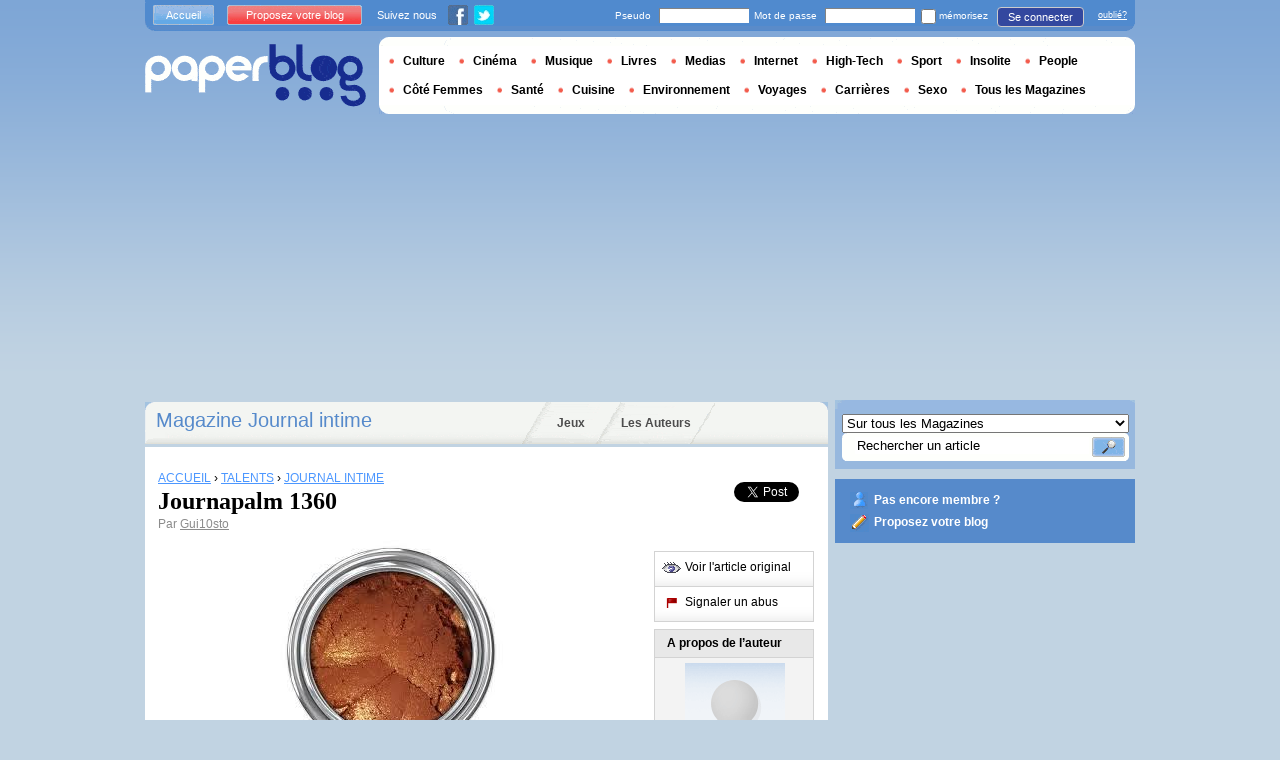

--- FILE ---
content_type: text/html; charset=utf-8
request_url: https://www.paperblog.fr/9938742/journapalm-1360/
body_size: 8584
content:


<!DOCTYPE html PUBLIC "-//W3C//DTD XHTML 1.0 Strict//EN" "http://www.w3.org/TR/xhtml1/DTD/xhtml1-strict.dtd">

<html xmlns="http://www.w3.org/1999/xhtml" xmlns:fb="http://www.facebook.com/2008/fbml" xml:lang="fr" lang="fr">

 <head prefix="og: http://ogp.me/ns#">
  <title>Journapalm 1360 - Paperblog</title>
  <meta http-equiv="content-type" content="text/html; charset=utf-8" />
  <meta http-equiv="keywords" lang="fr" content="journapalm, 1360, Journapalm 1360" /> 
  <meta name="description" lang="fr" content="Depuis qu’il avait vu un film d’horreur australien dans lequel un crotale émergeait du siphon des toilettes, le jeune Mathias ne voulait plus s’asseoir sur la cuvette." /> 
  <meta name="identifier-url" content="http://www.paperblog.fr"/>
  <meta name="verify-v1" content="eqYKf+2Iar8WOYk6PUfgYrfDTHC75B4xKQL4IWG6zwc=" />
  <meta name="verify-v1" content="2O5eEE6uyRLjrXvkAJLW0WY/UmxGl1skIgK83G2od2w=" />
  <meta name="msvalidate.01" content="732A642D5B2140DC803311EFE77B978D" />
  <meta name="y_key" content="e3ca8ae36de03da9"/>
  <meta name="p:domain_verify" content="9cd9ee8660de536e21641143dfc3bc39"/>
  <link rel="shortcut icon" href="https://media3.paperblog.fr/assets/htdocs/favicon.ico" /> 
  
  <link href="https://media.paperblog.fr/css/fr.rcbbe28dbe6b5cbebc3bc257a1f709280.css" rel="stylesheet" type="text/css" />
  <!--[if ie 6]><link href="https://media.paperblog.fr/css/ie.ree9ccf63538f0bded55d77ee5ee85e74.css" rel="stylesheet" type="text/css" /><![endif]-->
  
  

<!--[if !IE]>-->
<link href="https://media.paperblog.fr/css/mobile.re974143180f19344bc39a471c5b4d9b1.css" rel="stylesheet" type="text/css" media="only screen and (max-device-width: 599px)" />
<meta name="viewport" content="width=device-width" />
<!--<![endif]-->

  
  
  <link href="https://media.paperblog.fr/css/featherlight.rc8493c0327d43a40bc42f84ffd5ec981.css" rel="stylesheet" type="text/css" media="only screen and (min-width: 600px)" />
  <style type="text/css">
    div.popin_share {
      position: absolute;
      float: left;
      padding-left: 20px;
      padding-top: 20px;
      
    }
    img.social-inline {display: inline; margin-right: 4px;}
    </style>

  

<script async="" type="text/javascript" src="https://securepubads.g.doubleclick.net/tag/js/gpt.js"></script>
<script>
var optidigitalQueue = optidigitalQueue || {};
optidigitalQueue.cmd = optidigitalQueue.cmd || [];
</script>
<script type='text/javascript' id='optidigital-ad-init' async data-config='{"adUnit": "/1035235/od.fr.paperblog.com/article"}' src='//scripts.opti-digital.com/tags/?site=paperblog'></script>


  
 
  
 <link rel="canonical" href="https://www.paperblog.fr/9938742/journapalm-1360/" />
 
 <link rel="amphtml" href="https://www.paperblog.fr/9938742/journapalm-1360/amp">
 
 <meta name="title" lang="fr" content="Journapalm 1360" />
 <meta property="og:title" content="Journapalm 1360 - Paperblog"/>
 <meta property="og:description" content="Depuis qu’il avait vu un film d’horreur australien dans lequel un crotale émergeait du siphon des toilettes, le jeune Mathias ne voulait plus s’asseoir sur la cuvette."/>
 <meta property="og:site_name" content="Paperblog"/>
 <meta property="og:type" content="article"/>

 <meta name="twitter:card" content="summary" />
 
 <meta name="twitter:site" content="@paperblog_fr" />
 
 <meta name="twitter:title" content="Journapalm 1360 - Paperblog" />
 <meta name="twitter:description" content="Depuis qu’il avait vu un film d’horreur australien dans lequel un crotale émergeait du siphon des toilettes, le jeune Mathias ne voulait plus s’asseoir sur la cuvette." />
 <meta name="twitter:url" content="https://www.paperblog.fr/9938742/journapalm-1360/" />

 
 <meta property="fb:app_id" content="49768484575">
 
 
 
 
 
  
  
   <link rel="image_src" href="https://media.paperblog.fr/i/993/9938742/journapalm-1360-T-w2H3hB.jpeg" />
   <meta property="og:image" content="https://media.paperblog.fr/i/993/9938742/journapalm-1360-T-w2H3hB.jpeg"/>
   <meta name="twitter:image" content="https://media.paperblog.fr/i/993/9938742/journapalm-1360-T-w2H3hB.jpeg" />
   
  
  
 
 




  
  <style type="text/css">
  @media only screen and (min-device-width: 600px) {
    #main {
      padding-top: 400px;
    }
  }
  </style>
  

  
 </head>
 <body>
  <div id="social_box_fb">
</div>
<div id="social_box_tw">
  <a class="twitter-timeline" href="https://twitter.com/paperblog_fr" data-widget-id="246234369038106624" width="300" height="300">Tweets by @paperblog_fr</a>
</div>

  
  
  <script type="text/javascript">
  (function() {
    var ARTICLE_URL = window.location.href;
    var CONTENT_ID = 'everything';
    document.write(
      '<scr'+'ipt '+
      'src="//survey.g.doubleclick.net/survey?site=_4c4kibulmx7ikakqehu53olytq'+
      '&amp;url='+encodeURIComponent(ARTICLE_URL)+
      (CONTENT_ID ? '&amp;cid='+encodeURIComponent(CONTENT_ID) : '')+
      '&amp;random='+(new Date).getTime()+
      '" type="text/javascript">'+'\x3C/scr'+'ipt>');
  })();
  </script>
  

  


  
  
  
  
  <script type="text/javascript" src="https://ads.ayads.co/ajs.php?zid=102"></script>
  
  
  

  
  
  <div id="main">
   <div id="content" class="article-page">
    <div class="main-content">
     

     <h2 class="main-content-title">
 
  
   
   
    <a href="/talents-journal-intime/">Magazine Journal intime</a>
   
   
  
 
</h2>
     <ul id="main-navigation">
      
       <li class="menu-jeux"><a href="/jeux/">Jeux</a></li>
       <li class="menu-large"><a href="/users/top/">Les Auteurs</a></li>
      
     </ul>
     

<div class="mobile-menu">
  <a href="/" class="mobile-menu-logo">
    <img src="https://media2.paperblog.fr/assets/images/logo-white-transparent.png" width="123" height="36" alt="Logo" />
  </a>
  <span class="social-button">
    <a href="https://www.facebook.com/sharer/sharer.php?u=http%3A%2F%2Fwww.paperblog.fr%2F9938742%2Fjournapalm-1360%2F" target="_blank"><img src="https://media3.paperblog.fr/assets/images/ico-fb-32x32.png" height="32" width="32" alt="Facebook"></a>
    <a href="https://twitter.com/share?url=http%3A%2F%2Fwww.paperblog.fr%2F9938742%2Fjournapalm-1360%2F" target="_blank"><img src="https://media2.paperblog.fr/assets/images/ico-tw-32x32.png" height="32" width="32" alt="Twitter"></a>
  </span>
</div>


     
 <div class="columns">
  
  <div class="article-holder">
   <div class="article">
    
    <div class="article-title">
     


<div class="desktop-hide visible-mobile">
 <p>
  <em><a href="/accounts/inscription/blogger/">Les articles de votre blog ici ? Inscrivez votre blog !</a></em>
 </p>
 <br />
</div>


     
     
     
<div itemscope itemtype="https://schema.org/BreadcrumbList"><div class="breadcrumbs" itemscope itemprop="itemListElement" itemtype="https://schema.org/ListItem"><a href="/" itemprop="item"><span itemprop="name">ACCUEIL</span></a><meta itemprop="position" content="1" /><span class="bread_gt">&nbsp;›&nbsp;</span></div><div class="breadcrumbs" itemscope itemprop="itemListElement" itemtype="https://schema.org/ListItem"><a href="/talents/" itemprop="item"><span itemprop="name">TALENTS</span></a><meta itemprop="position" content="2" /><span class="bread_gt">&nbsp;›&nbsp;</span></div><div class="breadcrumbs" itemscope itemprop="itemListElement" itemtype="https://schema.org/ListItem"><a href="/talents-journal-intime/" itemprop="item"><span itemprop="name">JOURNAL INTIME</span></a><meta itemprop="position" content="3" /></div></div>

     
     
     <h1>Journapalm 1360</h1>
     <em>
       



Par <a href="/users/gui10sto/"> Gui10sto</a>




     </em>
    </div>
    
      
       <div class="desktop-hide mobile-ads">
        
<div id='optidigital-adslot-Mobile_Top' style='display:none;' class="Mobile_Top"></div>


       </div>
      
    

    
    <div class="article-content">
      
      
     
	    

      
      <span><img src="https://media.paperblog.fr/i/993/9938742/journapalm-1360-L-v6fNrN.jpeg" alt="Journapalm 1360" border="0" title="Journapalm 1360" />
  
    <span>
Depuis qu&#8217;il avait vu un film d&#8217;horreur australien dans lequel un crotale &#233;mergeait du siphon des toilettes, le jeune Mathias ne voulait plus s&#8217;asseoir sur la cuvette. Ses parents l&#8217;emmen&#232;rent consulter de multiples sp&#233;cialistes sans succ&#232;s jusqu&#8217;&#224; ce que le Docteur Anthony, un cin&#233;phile amateur du film <i>Psychose</i> parv&#238;nt &#224; le gu&#233;rir. En revanche, si le petit Mathias peut retourner aux toilettes l&#8217;esprit tranquille, il ne veut plus prendre de douche.    
</span></span>  
      
      
      
      
      
	   
	  </div>
	  
	  <br />
    
    
    
    
    
    <div class="hidden-mobile">
      
<div style='display:none;' class="Content_1"></div>


    </div>
    
    

    
    
    <div class="desktop-hide mobile-ads">

  <div style='display:none;' class="Mobile_Pos1"></div>

</div>

    
    
    

    <iframe id="facebookLike" src="//www.facebook.com/plugins/like.php?href=https://www.paperblog.fr/9938742/journapalm-1360/&amp;layout=standard&amp;show_faces=false&amp;width=467&amp;action=like&amp;font=arial&amp;colorscheme=light&amp;height=30" scrolling="no" frameborder="0" style="" allowTransparency="true"></iframe>

    

    
    
    

    

    

    
     

    

	  
   </div>
   
   <div class="article-content goto-home">
     <a href="/">
       Retour à La Une de <img src="https://media3.paperblog.fr/assets/images/logo-white.png" alt="Logo Paperblog" title="Paperblog" width="142" height="40"/>
     </a>
   </div>
   
   
    <div class="fb-comments" data-href="https://www.paperblog.fr/9938742/journapalm-1360/" data-num-posts="4" data-width="467"></div>
   



   <style>
  .magazine-last-articles ul div.img-thumb {
    overflow: hidden;
    width:175px;
    height:130px;
    float: left;
    margin: 3px 13px 0 0;
  }
  .magazine-last-articles ul div.img-thumb a img {
    -moz-transition: all 0.6s ease-in-out;
    -webkit-transition: all 0.6s ease-in-out;
    -o-transition: all 0.6s ease-in-out;
    -ms-transition: all 0.6s ease-in-out;
    transition: all 0.6s ease-in-out;
  }
.magazine-last-articles ul div.img-thumb a img:hover {
    -moz-transform: scale(1.3) rotate(5deg);
    -webkit-transform: scale(1.3) rotate(5deg);
    -o-transform: scale(1.3) rotate(5deg);
    -ms-transform: scale(1.3) rotate(5deg);
    transform: scale(1.3) rotate(5deg);
  }
</style>
   
    

   

   
     
   
   <div id="comments" class="last-comments">
    
      
      
    
    
    
    
    <!-- Facebook Comments from Comments Box social plugin -->
    

    
    
    
   </div>

   
   

  </div>

  <div class="small-column">
   
    
     
    
   
   <div style="margin-top: 10px; margin-bottom: 5px; padding-left: 5px; padding-right: 0px; min-height: 60px;">
      <iframe src="//www.facebook.com/plugins/like.php?app_id=49768484575&amp;href=https://www.paperblog.fr/9938742/journapalm-1360/&amp;send=false&amp;layout=box_count&amp;width=65&amp;show_faces=false&amp;action=like&amp;colorscheme=light&amp;font&amp;height=65" scrolling="no" frameborder="0" style="border:none; overflow:hidden; width:65px; height:65px; float:left;margin-left: 5px;margin-right: 5px;" allowTransparency="true"></iframe>

      <a href="//twitter.com/share" class="twitter-share-button" data-count="vertical" data-lang="fr">Tweet</a>
    </div>
   <div class="petit-menu">
    
    
	   
	    <div class="petit-menu-row">
	     
	     
        
        <a target="_blank" class="original" href="https://napalm10sto.blogspot.com/2023/05/journapalm-1360.html">
        
        <span>Voir l'article original</span>
        </a>
	      
	     
	    </div>
	   
	  
	  
	  
    
    <div class="petit-menu-row">
 	   
	    <a rel="nofollow" class="warn" href="/articles/9938742/warn/">
	     <span>Signaler un abus</span>
	    </a>
	   
	  </div>
	  
   </div>
   
	 <div class="par">
	  
	   
	    <div class="par-top">
	     <h3 class="par-title">A propos de l’auteur</h3>
         
          <a href="/users/gui10sto/">
  	      
              <img src="https://media.paperblog.fr/assets/images/profil-avatar.gif"  class="par-photo-big" alt=""/>
  	      
          </a>
         
        <br />
        <p class="par-center">
          
          <a href="/users/gui10sto/" class="par-title-lnk par-bolder"> Gui10sto</a>
          
          
          
	         <strong class="par-points-big" id="vote-user">292<span> partages</span></strong>
	        
          
          
          <a href="/users/gui10sto/" class="par-title-lnk par-bolder">Voir son profil</a><br />
          

          <a href="/r/f/51485/" class="par-title-lnk par-bolder" target="_blank">Voir son blog</a>
          
        </p>
        <p class="par-center user-network">
          
          <img src="https://media.paperblog.fr/assets/images/ico-fb.gif" height="20" width="20" alt="l'auteur n'a pas encore renseigné son compte" title="l'auteur n'a pas encore renseigné son compte">
          
          
          <img src="https://media4.paperblog.fr/assets/images/ico-twitter.gif" height="20" width="20" alt="l'auteur n'a pas encore renseigné son compte" title="l'auteur n'a pas encore renseigné son compte">
          
        </p>
	     </div>
	    
	   
	   
     
	   
	  </div>
	  
    <div class="small-column-banner" id="sticky">
     


 

<div style='display:none;' class="HalfpageAd_3"></div>




    </div>
    
    
     
     
    
    
    
     
    
     <div class="par">
      <div class="par-top">
  	    <h3 class="par-title">Magazines</h3>
  	    <ul> 
          
            <li> 
             
             <p><a class="portal_link" href="/talents-journal-intime/">Journal intime</a></p>
             
            </li>
          
            <li> 
             
             <p><a class="portal_link" href="/livres/">Livres</a></p>
             
            </li>
          
            <li> 
             
             <p><a class="portal_link" href="/talents/">Talents</a></p>
             
            </li>
          
        </ul>
  	   </div> 
      </div>
      
    
    
    
    
    <div class="small-column-banner">
     

    </div>
   </div>
  </div>
  
    



<!-- /1035235/Footer-FR-AD6 -->
<div id='div-gpt-ad-1586190779753-0' style='width: 1px; height: 1px;'>
  <script>
    googletag.cmd.push(function() { googletag.display('div-gpt-ad-1586190779753-0'); });
  </script>
</div>



  

     
 
 

    </div>
    <div class="side-bar">
     <div class="search-box">
     
      <form action="/recherche/">
       <div>
        <select name="where">
         <option selected="selected" value="magazine">Sur tous les Magazines</option>
         <option value="users">Parmi les utilisateurs</option>
        </select>
        <div class="search-holder">
         <span><input type="text" name="query" value="Rechercher un article" onfocus="this.value = '';" title="Rechercher un article"/></span>
         <em><input type="submit" value="" class="btn-search" /></em>
        </div>
       </div>
      </form>
     
     </div>
     
      <div class="support-box" style="margin-top:10px;background:#568acb">
       <ul style="padding:10px 15px;width:223px;overflow:hidden">
        
         <li class="support-box-img1">
          <a href="/accounts/inscription/" style="font:bold 12px/22px Arial,Helvetica,sans-serif;color:#fff;white-space:nowrap;margin-left:5px">Pas encore membre ?</a>
         </li>
        
        <li class="support-box-img3">
         <a href="/accounts/inscription/blogger/" style="font:bold 12px/22px Arial,Helvetica,sans-serif;color:#fff;white-space:nowrap;margin-left:5px">Proposez votre blog</a>
        </li>
       </ul>
      </div>
     
     <div class="side-banner">
      
       

 
  
  
  <div style='display:none;' class="HalfpageAd_1"></div>
  
 
 


      
     </div>
     
 
     
 
  


 


 
 


  

 


  
 


 


 


 <div class="char-box">
  <div class="top-members-placeholder">
    <div class="top-members-separator"></div>
  </div>
  
   
    <h3>LA COMMUNAUTÉ JOURNAL INTIME</h3>
   
  
  <div class="top-members">
   <div class="top-members-container">
    <div class="autors">
     
     <strong><a href="/users/romy21/">L’AUTEUR DU JOUR</a></strong>
     
     
      <a href="/users/romy21/"><img src="https://media2.paperblog.fr/images/members/romy21-100x130.jpg" alt="" /></a>
     
     <a href="/users/romy21/"><span> Romy21</span></a><br />
     <a href="/users/romy21/" class="lnk-more">Tout sur l'auteur</a>
    </div>
    <div class="members-rate">
     
     <strong><a href="#">TOP MEMBRES</a></strong>
     
      <ul>
 	    
       <li>
	      
	       
	        <img src="https://media4.paperblog.fr/images/members/masmoulin-31x31.jpg" alt="" width="31" height="31"/>
	       
	      
        
        <a href="/users/masmoulin/">Masmoulin</a><br />
        
        
        <em>4482850 pt</em>
        
	      
	     </li>
	    
       <li>
	      
	       <div class="top-member-photo"></div>	
	      
        
        <a href="/users/sourour/">sourour</a><br />
        
        
        <em>3958581 pt</em>
        
	      
	     </li>
	    
       <li>
	      
	       
	        <img src="https://media4.paperblog.fr/images/members/roidesblogs-31x31.jpg" alt="" width="31" height="31"/>
	       
	      
        
        <a href="/users/roidesblogs/">roidesblogs</a><br />
        
        
        <em>3318452 pt</em>
        
	      
	     </li>
	    
       <li>
	      
	       
	        <img src="https://media4.paperblog.fr/images/members/darkcandellera-31x31.jpg" alt="" width="31" height="31"/>
	       
	      
        
        <a href="/users/darkcandellera/">knitspirit</a><br />
        
        
        <em>2993360 pt</em>
        
	      
	     </li>
	    
     </ul>
     <a href="/accounts/inscription/" class="lnk-more">Devenez membre</a>
    </div>
   </div>
  </div>
  
 </div>


 
 <div class="side-google-banner">
  


 

<div style='display:none;' class="HalfpageAd_2"></div>



 
 </div>
 
  

 

 
 


 

 


<div class="black-box">
 <h3>LES JEUX SUR PAPERBLOG.FR</h3>
 <ul class="links">
  
   <li class="genre-tab-1 active"><a href="/jeux/arcade/">Arcade</a></li>	
  
   <li class="genre-tab-2 "><a href="/jeux/casino/">Casino</a></li>	
  
   <li class="genre-tab-3 "><a href="/jeux/reflexion/">Réflexion</a></li>	
  
 </ul>
 <ul class="games">
  
   <li>
	  <a class="title" href="/jeux/jeu-briques/">
	   
      <img class="game_thumb" src="https://media.paperblog.fr/screenshots/tetris-49x49.png" alt="Jouez" width="49" height="49" />
     
     <strong>Jeu de briques</strong><br />
    </a>
    <em>Ce jeu de briques a été conçu en 1985 par Alexei......</em>
    <a href="/jeux/jeu-briques/">Jouez</a>
   </li>
  
   <li>
	  <a class="title" href="/jeux/jeu-snake/">
	   
      <img class="game_thumb" src="https://media4.paperblog.fr/screenshots/snake-49x49.png" alt="Jouez" width="49" height="49" />
     
     <strong>Snake</strong><br />
    </a>
    <em>Snake, de l&#39;anglais signifiant « serpent », est......</em>
    <a href="/jeux/jeu-snake/">Jouez</a>
   </li>
  
   <li>
	  <a class="title" href="/jeux/jeu-pacman/">
	   
      <img class="game_thumb" src="https://media2.paperblog.fr/screenshots/pacman-49x49.png" alt="Jouez" width="49" height="49" />
     
     <strong>Pacman</strong><br />
    </a>
    <em>Pac-Man est un jeu vidéo créé en 1979 par le......</em>
    <a href="/jeux/jeu-pacman/">Jouez</a>
   </li>
  
   <li>
	  <a class="title" href="/jeux/jeu-bubble/">
	   
      <img class="game_thumb" src="https://media4.paperblog.fr/screenshots/puzzlebubble-49x49.png" alt="Jouez" width="49" height="49" />
     
     <strong>Bubble</strong><br />
    </a>
    <em>Puzzle Bobble aussi appelée Bust-a-Move en......</em>
    <a href="/jeux/jeu-bubble/">Jouez</a>
   </li>
  
 </ul>
 <a href="/jeux/" class="lnk-more">Découvrir l'espace Jeux </a>
</div>


 
 <div class="side-google-banner">
  <div style='display:none;' class="HalfpageAd_4"></div>
 </div>
 

    </div>
   </div>
   <div id="header">
    
     
      <div class="login-box">
       <div class="left-buttons">
        <a href="/" class="btn-blue">Accueil</a>
        <a href="/accounts/inscription/blogger/" class="btn-red">Proposez votre blog</a>
        
        


<span class="social">Suivez nous</span>

<span class="social_img">
  <a class="fb_box" href="https://www.facebook.com/paperblog.fr"><img src="https://media.paperblog.fr/assets/images/ico-fb.gif" height="20" width="20"></a>
  <a class="tw_box" href="https://twitter.com/paperblog_fr"><img src="https://media4.paperblog.fr/assets/images/ico-twitter.gif" height="20" width="20"></a>
</span>


        
       </div>
       

 <form action="/accounts/login/" method="post">
  <div>
   <fieldset class="inp-text">
    <span>Pseudo</span>
    <input type="text" name="username" />
   </fieldset>
   <fieldset class="inp-text">
    <span>Mot de passe</span>
    <input type="password" name="password" />
   </fieldset>
   <label>
    <input type="checkbox" name="memorize" />
    <span>mémorisez</span>
   </label>
   <fieldset class="btn-login">
    <input type="hidden" name="next" value="/9938742/journapalm-1360/" />
   	<button type="submit">Se connecter</button>
   </fieldset>
   <a href="/users/password_reset/">oublié?</a>
  </div>
 </form>

      </div>
     
    <div class="row">
     <a href="/" class="logo">Paperblog</a>
     
      
      <div class="header-menu-holder">
       <ul id="header-menu">
        <li><a href="/culture/">Culture</a>
        
        </li>
        <li><a href="/cinema/">Cinéma</a></li>
        <li><a href="/musique/">Musique</a></li>
        <li><a href="/livres/">Livres</a></li>
        <li><a href="/medias/">Medias</a>
          
        </li>
        <li><a href="/internet/">Internet</a>
          
        </li>
        <li><a href="/high-tech/">High-Tech</a>
          
        </li>
         <li><a href="/sport/">Sport</a></li>
        <li><a href="/insolite/">Insolite</a>
          
        </li>
         <li><a href="/people/">People</a></li>
         <li><a href="/femmes/">Côté Femmes</a>
          
        </li>
        <li><a href="/sante/">Santé</a></li>
        <li><a href="/cuisine/">Cuisine</a>
          
        </li>
        <li><a href="/environnement/">Environnement</a>
          
        </li>
         <li><a href="/voyages/">Voyages</a></li>
        <li><a href="/carrieres/">Carrières</a>
          
        </li>
        <li><a href="/sexo/">Sexo</a>
          
        </li>
        <li><a href="/magazines/">Tous les Magazines</a>
          
        </li>
       </ul> 
     </div>
     
    
    </div>
    <div class="row">
     <div class="header-banner">
      
       

 
 
 <div style='display:none;' class="Billboard_1"></div>
 



      
     </div>
     
      
     
    </div>
   
  </div>
  

<div class="desktop-hide mobile-ads">

    <div style='display:none;' class="Mobile_Bottom"></div>

</div>



  
  <div id="footer">
   
    <div class="footer-google-box-large hidden-mobile" style="background: #B0C8DF; padding: 8px; margin: 6px 0 7px 0;">
     


 

<div style='display:none;' class="Content_Bottom"></div>




    </div>
    <div class="footer-link-holder">
     <div class="footer-link-holder-bottom-bg">
      <ul>
       <li>
         <ul>
          <li><a href="/">Accueil</a></li>
          <li><a href="/contact/">Contact</a></li>
          <li class="hidden-mobile"><a href="https://www.paperblog.fr/pages/recrutement/">Recrutement</a></li>
         </ul>
        </li>         
        <li>
         <ul>
          <li class="hidden-mobile"><a href="https://www.paperblog.fr/pages/presentation/">Présentation</a></li>
          <li><a href="https://www.paperblog.fr/pages/conditions-generales-d-utilisation/">Conditions Générales</a></li>
          <li><a href="https://www.paperblog.fr/pages/mentions-legales/">Mentions Légales</a></li>
         </ul>
        </li>         
        <li class="hidden-mobile">
         <ul>
          <li><a href="/pages/revue-de-presse/">Revue de Presse</a></li>
          <li><a href="https://www.paperblog.fr/pages/faq/">F.A.Q.</a></li>
         </ul>
        </li>         
        <li class="hidden-mobile">
         <ul>
          <li><a href="https://www.paperblog.fr/pages/promotion/">Promouvoir Paperblog</a></li>
          <li><a href="/accounts/inscription/blogger/">Proposez votre blog</a></li>
          
         </ul>
        </li>
       </ul>
       <div class="footer-logo"><a href="/">Paperblog</a></div>
      </div>
     </div>
    
   </div>
  </div>
  <div id="fb-root"></div>
  <script>(function(d, s, id) {
    var js, fjs = d.getElementsByTagName(s)[0];
    if (d.getElementById(id)) return;
    js = d.createElement(s); js.id = id;
    js.setAttribute('async', 'true');
    js.src = "//connect.facebook.net/fr_FR/all.js#xfbml=1&appId=49768484575";
    fjs.parentNode.insertBefore(js, fjs);
  }(document, 'script', 'facebook-jssdk'));
  </script>
  <script>!function(d,s,id){var js,fjs=d.getElementsByTagName(s)[0];if(!d.getElementById(id)){js=d.createElement(s);js.id=id;js.src="//platform.twitter.com/widgets.js";fjs.parentNode.insertBefore(js,fjs);}}(document,"script","twitter-wjs");</script>
  <script type="text/javascript">
  window.___gcfg = {lang: 'fr'};

  (function() {
    var po = document.createElement('script'); po.type = 'text/javascript'; po.async = true;
    po.src = 'https://apis.google.com/js/platform.js';
    var s = document.getElementsByTagName('script')[0]; s.parentNode.insertBefore(po, s);
  })();
  </script>
  
 
   <script   type="text/javascript" src="https://media.paperblog.fr/js/application.r7f6a8ee8823b5fc9141329d9a3f055d1.js" charset="utf-8"></script>
   <!--[if ie 6]><script   type="text/javascript" src="https://media.paperblog.fr/js/ie.ra10e98df4de735c353e66b698c8e7ee3.js" charset="utf-8"></script><![endif]-->
  
 <script   type="text/javascript" src="https://media.paperblog.fr/js/facebook.r4dfee437a7588faffbcddc1aa6d1387e.js" charset="utf-8"></script>
  
 <script   type="text/javascript" src="https://media.paperblog.fr/js/featherlight.r14cab0b1e30a1ed145a94b04f0e14d8a.js" charset="utf-8"></script>
 
 
 


 
<!-- /1035235/FR-stantard-outofpage -->
<div id='div-gpt-ad-1586190849914-0' style='width: 1px; height: 1px;'>
  <script>
    googletag.cmd.push(function() { googletag.display('div-gpt-ad-1586190849914-0'); });
  </script>
</div>



 
 
 <script type="text/javascript">
  $(document).ready(function() {
    if (jQuery.browser.safari && document.readyState != "complete") {
      setTimeout(arguments.callee, 100);
      return;
    }
    $(".article-content img").each(function() {
      if($(this).width() < 133 || $(this).height() < 133) {
        $(this).css('display', 'inline');
      }
      if( $(this).width() > 200 ) {
        $(this).css('text-align', 'center');
        $(this).css('margin-left', 'auto');
        $(this).css('margin-right', 'auto');
      }
    });
    

    // Images pop-in
    var big_pictures = {
    
    '/i/993/9938742/journapalm-1360-L-v6fNrN.jpeg':'/i/993/9938742/journapalm-1360-R-EFMz3l.jpeg' 
    
    };
    $(".article-content img").click(function () {
      var img_src = $(this).attr('src');
      var splited = img_src.split(new RegExp("\/i\/", "g"));
      var root_url = splited[0]
      var pict_index = '/i/' + splited[1]
      var new_pict = big_pictures[pict_index];
      if (new_pict === undefined) {
        var new_url = img_src;
      } else {
        var new_url = root_url + new_pict;  
      }
      var content = '';
      content = content + '<div class="popin_box">';
      content = content + '<img src="' + new_url +'" data-pin-no-hover="true" class="social-inline">';
      content = content + '</div>';

      var share = '';
      share = share + '<div class="popin_share">';
      share = share + '<a href="//www.pinterest.com/pin/create/button/?url=https://www.paperblog.fr/9938742/journapalm\u002D1360/&media='+new_url+'&description=Journapalm 1360" data-pin-do="buttonBookmark" target="_blank">';
      share = share + '<img src="https://media2.paperblog.fr/assets/images/ico-pin-32x32.png" class="social-inline" height="32" width="32" /></a>';
      share = share + '<a href="http://www.facebook.com/sharer/sharer.php?u=https%3A%2F%2Fwww.paperblog.fr%2F9938742%2Fjournapalm-1360%2F" target="_blank"><img src="https://media3.paperblog.fr/assets/images/ico-fb-32x32.png" height="32" width="32" alt="Facebook" class="social-inline"></a>';
      share = share + '<a href="http://twitter.com/share?url=https%3A%2F%2Fwww.paperblog.fr%2F9938742%2Fjournapalm-1360%2F" target="_blank"><img src="https://media2.paperblog.fr/assets/images/ico-tw-32x32.png" height="32" width="32" alt="Twitter" class="social-inline"></a>';
      share = share + '</div>';
      
      $.featherlight(content, {namespace:'imgpopup', type: {html: true}});
      $('.popin_box').prepend(share);
    });

    
    // Sticky
    window.has_sticky = window.has_sticky || false;
    if (window.has_sticky) {
      $(window).scroll(function (event) {
          var sticky = $('#sticky');
          var scroll = $(window).scrollTop();
          var element_position = sticky.offset();
          var article_height = $('.article-holder').height();
          var new_padding = scroll - (element_position.top - 10);
          if (new_padding > 0) {
              if (scroll < (article_height-500)){
                  sticky.css('padding-top', new_padding);
              }
          } else {
              if (parseInt(sticky.css('padding-top'), 10) !== 0) {
                  sticky.css('padding-top', 0);
              }
          }
      });
    }
    
  });
 </script>
 <script type="text/javascript">
  $(document).ready(function(){
    if (!isMobileDevice()) {
      $.getScript("//platform.twitter.com/widgets.js");
      
    }
    $('div.partners').css('cursor', 'pointer');
    $('div.partners').click(function(){
      window.location = $('div.partners p a:first').attr('href');
    });
    createFacebookContainter();
    
    // Alert a message when the AddThis API is ready
    //function addthisReady(evt) {
    //  $('.boxShareItem').css('display', 'block');
    //}

    // Listen for the ready event
    //addthis.addEventListener('addthis.ready', addthisReady);

    // Pushing the event to the app
    // FB.Event.subscribe('comment.create', function(response) {
    //   $.post("/forum/new-fb-comment/9938742/", response);
    // });
  });
 </script>
 



  


 <div class="fb-recommendations-bar" data-href="https://www.paperblog.fr/9938742/journapalm-1360/" data-read-time="15" data-action="recommend" data-site="www.paperblog.fr"></div>









<!-- Please call pinit.js only once per page -->
<script type="text/javascript" async defer  data-pin-color="red" data-pin-height="28" data-pin-hover="true" src="//assets.pinterest.com/js/pinit.js"></script>

 <script defer src="https://static.cloudflareinsights.com/beacon.min.js/vcd15cbe7772f49c399c6a5babf22c1241717689176015" integrity="sha512-ZpsOmlRQV6y907TI0dKBHq9Md29nnaEIPlkf84rnaERnq6zvWvPUqr2ft8M1aS28oN72PdrCzSjY4U6VaAw1EQ==" data-cf-beacon='{"version":"2024.11.0","token":"9d805873ca6840438b01cb518c74ce28","r":1,"server_timing":{"name":{"cfCacheStatus":true,"cfEdge":true,"cfExtPri":true,"cfL4":true,"cfOrigin":true,"cfSpeedBrain":true},"location_startswith":null}}' crossorigin="anonymous"></script>
</body>
</html>


--- FILE ---
content_type: text/html; charset=utf-8
request_url: https://www.google.com/recaptcha/api2/aframe
body_size: 267
content:
<!DOCTYPE HTML><html><head><meta http-equiv="content-type" content="text/html; charset=UTF-8"></head><body><script nonce="5RoZ66yNrbFQhRCX-sIFiQ">/** Anti-fraud and anti-abuse applications only. See google.com/recaptcha */ try{var clients={'sodar':'https://pagead2.googlesyndication.com/pagead/sodar?'};window.addEventListener("message",function(a){try{if(a.source===window.parent){var b=JSON.parse(a.data);var c=clients[b['id']];if(c){var d=document.createElement('img');d.src=c+b['params']+'&rc='+(localStorage.getItem("rc::a")?sessionStorage.getItem("rc::b"):"");window.document.body.appendChild(d);sessionStorage.setItem("rc::e",parseInt(sessionStorage.getItem("rc::e")||0)+1);localStorage.setItem("rc::h",'1769645451075');}}}catch(b){}});window.parent.postMessage("_grecaptcha_ready", "*");}catch(b){}</script></body></html>

--- FILE ---
content_type: application/javascript; charset=utf-8
request_url: https://fundingchoicesmessages.google.com/f/AGSKWxWDam322wtnCWxsciffN26eAJrgAkVoy5ch0ZJcuH6fUMww9-ggtmvVAmstcXVjrdxgVpRBlLoBBnSOKDYNkM33X1Ykf9VLsoSbbuq2X-wPIWKRaFqzyJxOiFsz1t6-I-a_nOnGyQ==?fccs=W251bGwsbnVsbCxudWxsLG51bGwsbnVsbCxudWxsLFsxNzY5NjQ1NDUyLDE4MjAwMDAwMF0sbnVsbCxudWxsLG51bGwsW251bGwsWzcsNl0sbnVsbCxudWxsLG51bGwsbnVsbCxudWxsLG51bGwsbnVsbCxudWxsLG51bGwsMV0sImh0dHBzOi8vd3d3LnBhcGVyYmxvZy5mci85OTM4NzQyL2pvdXJuYXBhbG0tMTM2MC8iLG51bGwsW1s4LCJvMVpRSzlJWHhXTSJdLFs5LCJlbi1VUyJdLFsxOSwiMiJdLFsxNywiWzBdIl0sWzI0LCIiXSxbMjUsIltbOTUzNDAyNTIsOTUzNDAyNTRdXSJdLFsyOSwiZmFsc2UiXV1d
body_size: -195
content:
if (typeof __googlefc.fcKernelManager.run === 'function') {"use strict";this.default_ContributorServingResponseClientJs=this.default_ContributorServingResponseClientJs||{};(function(_){var window=this;
try{
var QH=function(a){this.A=_.t(a)};_.u(QH,_.J);var RH=_.ed(QH);var SH=function(a,b,c){this.B=a;this.params=b;this.j=c;this.l=_.F(this.params,4);this.o=new _.dh(this.B.document,_.O(this.params,3),new _.Qg(_.Qk(this.j)))};SH.prototype.run=function(){if(_.P(this.params,10)){var a=this.o;var b=_.eh(a);b=_.Od(b,4);_.ih(a,b)}a=_.Rk(this.j)?_.be(_.Rk(this.j)):new _.de;_.ee(a,9);_.F(a,4)!==1&&_.G(a,4,this.l===2||this.l===3?1:2);_.Fg(this.params,5)&&(b=_.O(this.params,5),_.hg(a,6,b));return a};var TH=function(){};TH.prototype.run=function(a,b){var c,d;return _.v(function(e){c=RH(b);d=(new SH(a,c,_.A(c,_.Pk,2))).run();return e.return({ia:_.L(d)})})};_.Tk(8,new TH);
}catch(e){_._DumpException(e)}
}).call(this,this.default_ContributorServingResponseClientJs);
// Google Inc.

//# sourceURL=/_/mss/boq-content-ads-contributor/_/js/k=boq-content-ads-contributor.ContributorServingResponseClientJs.en_US.o1ZQK9IXxWM.es5.O/d=1/exm=ad_blocking_detection_executable,kernel_loader,loader_js_executable/ed=1/rs=AJlcJMzkWD0vxt1gVcfmiBA6nHi7pe9_aQ/m=web_iab_tcf_v2_signal_executable
__googlefc.fcKernelManager.run('\x5b\x5b\x5b8,\x22\x5bnull,\x5b\x5bnull,null,null,\\\x22https:\/\/fundingchoicesmessages.google.com\/f\/AGSKWxWJ-qGecRKxiPsCRBju5lMPnt6f-VzMw1N2gL7J_p1W0pBvp6p9JsQutU9hWpjDcUgi_2oEp5Qo7_7kMHPhnV2-2FQOugyhQyhAW4bpMRoMUypYPhZB_alG-a_fkKW9N3eMX88pLA\\\\u003d\\\\u003d\\\x22\x5d,null,null,\x5bnull,null,null,\\\x22https:\/\/fundingchoicesmessages.google.com\/el\/AGSKWxUiSmD9Ey7AkNGKOpROxaQmSaloopbRyuN0y78nf6titRHZbhIwMmBjyMV2dZEkGImSPi5bAIMWnm2mqrzbRt41RwfcoEJkvfgLfdag5c2N1KbsOm7ZbiE7SCvf_IXylkRSpHlp0A\\\\u003d\\\\u003d\\\x22\x5d,null,\x5bnull,\x5b7,6\x5d,null,null,null,null,null,null,null,null,null,1\x5d\x5d,\\\x22paperblog.fr\\\x22,1,\\\x22fr\\\x22,null,null,null,null,1\x5d\x22\x5d\x5d,\x5bnull,null,null,\x22https:\/\/fundingchoicesmessages.google.com\/f\/AGSKWxVuqEDX9rRKIA4ihMxzIP3JBdu_zbwtslIzReBtk7Wjb7b7yNPng1RgO-6n2Wmfzl9qTCtXn5t70brVHsb9Le_T_WZiSofr5ldQB0_QS_Nlf5688NctWsuXU9zZdcs8c_rYepjlug\\u003d\\u003d\x22\x5d\x5d');}

--- FILE ---
content_type: application/javascript; charset=utf-8
request_url: https://fundingchoicesmessages.google.com/f/AGSKWxXU9ncTdBsCXVp6UasTb4L9dwT0yc4xGYuA4zcRM2RpOShTqWfRDUJ5iuI9eqsQEbWdayuM7Frtka1hpStMRHisK34TrtWpBDGdLDJ87dJLVi17q99993DhWlTRE362ZqS7e2TqDErM6XjwS5a9W850NuXn-UtsKiGJy9Yjtk8HJTPDqnVt80eiQehd/_/leaderboardadblock._ads_targeting./cam4pop2.js/abDetector.js/jamnboad.
body_size: -1284
content:
window['5757cef1-6129-4549-82ca-66cf90846a5c'] = true;